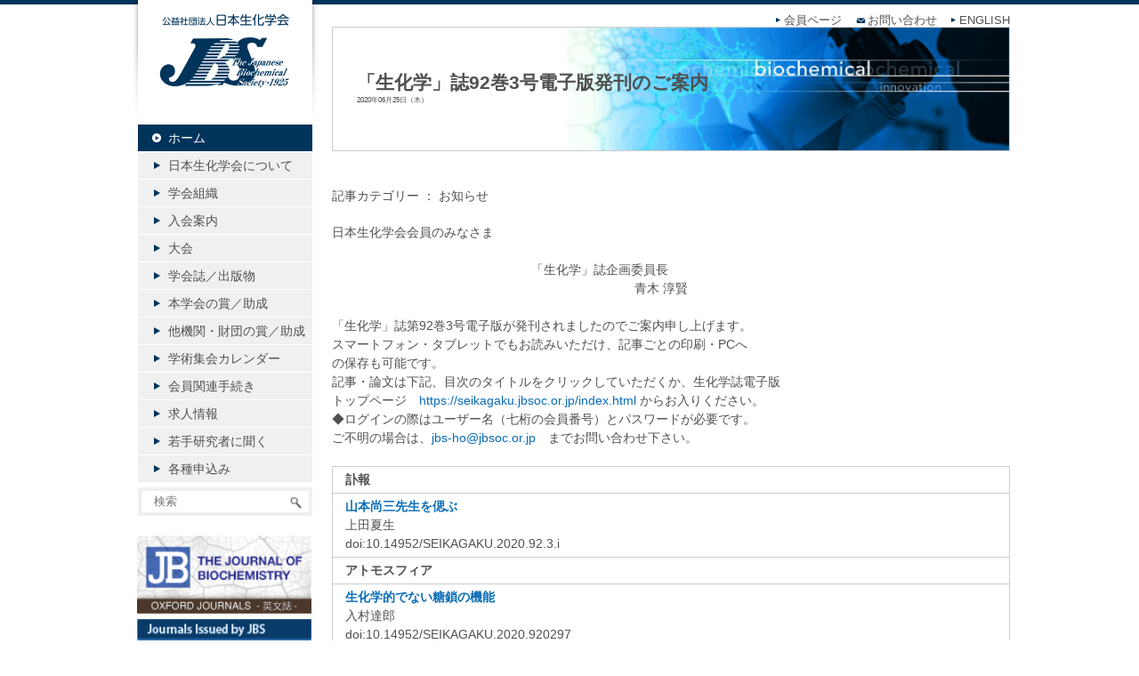

--- FILE ---
content_type: text/html; charset=UTF-8
request_url: https://www.jbsoc.or.jp/notice/jbs92-3.html
body_size: 10834
content:
<!doctype html>
<!--[if IE 7]>
<html class="ie ie7" lang="ja">
<![endif]-->
<!--[if IE 8]>
<html class="ie ie8" lang="ja">
<link href="https://www.jbsoc.or.jp/seika/wp-content/themes/seika/ie.css" rel="stylesheet" type="text/css">
<![endif]-->
<!--[if !(IE 7) | !(IE 8)  ]><!-->
<html lang="ja">
<!--<![endif]-->
<html>
<head>
<meta charset="utf-8">
<title>公益社団法人 日本生化学会  &raquo; Blog Archive   &raquo; 「生化学」誌92巻3号電子版発刊のご案内</title>
<meta name="description" content="生化学研究の推進を目的とする公益社団法人です" />
<meta name="generator" content="WordPress 6.9" /><!-- Please leave for stats -->
<!-- <link rel="stylesheet" href="https://www.jbsoc.or.jp/seika/wp-content/themes/seika/style.css" type="text/css" media="screen, print" /> -->
<link rel="stylesheet" type="text/css" href="//www.jbsoc.or.jp/seika/wp-content/cache/wpfc-minified/mo7xj3r3/aevpm.css" media="screen, print"/>
<link rel="alternate" type="application/rss+xml" title="公益社団法人 日本生化学会 RSS Feed" href="https://www.jbsoc.or.jp/feed" />
<link rel="alternate" type="application/rss+xml" title="公益社団法人 日本生化学会 Comments RSS Feed" href="https://www.jbsoc.or.jp/comments/feed"  />
<script src='//www.jbsoc.or.jp/seika/wp-content/cache/wpfc-minified/211htz78/aevpm.js' type="text/javascript"></script>
<!-- <script src="https://www.jbsoc.or.jp/seika/wp-content/themes/seika/js/jquery.js"></script> -->
<!-- <script src="https://www.jbsoc.or.jp/seika/wp-content/themes/seika/js/totop.js"></script> -->
<!-- <script src="https://www.jbsoc.or.jp/seika/wp-content/themes/seika/js/common.js"></script> -->
<!-- <script src="https://www.jbsoc.or.jp/seika/wp-content/themes/seika/js/jquery.powertip.js"></script> -->
<!-- <script src="https://www.jbsoc.or.jp/seika/wp-content/themes/seika/js/smoothScroll.js"></script> -->
<script src="https://ajaxzip3.github.io/ajaxzip3.js" charset="UTF-8"></script>
<script src='//www.jbsoc.or.jp/seika/wp-content/cache/wpfc-minified/8xqxf7ja/aevpm.js' type="text/javascript"></script>
<!-- <script src="https://www.jbsoc.or.jp/seika/wp-content/themes/seika/js/jquery.rwdImageMaps.min.js"></script> --><script>
jQuery(document).ready(function(e) {jQuery('img[usemap]').rwdImageMaps();});</script>
<!--[if lt IE 9]>
<script src="http://html5shiv.googlecode.com/svn/trunk/html5.js"></script>
<![endif]-->
<meta name='robots' content='max-image-preview:large' />
<link rel="alternate" title="oEmbed (JSON)" type="application/json+oembed" href="https://www.jbsoc.or.jp/wp-json/oembed/1.0/embed?url=https%3A%2F%2Fwww.jbsoc.or.jp%2Fnotice%2Fjbs92-3.html" />
<link rel="alternate" title="oEmbed (XML)" type="text/xml+oembed" href="https://www.jbsoc.or.jp/wp-json/oembed/1.0/embed?url=https%3A%2F%2Fwww.jbsoc.or.jp%2Fnotice%2Fjbs92-3.html&#038;format=xml" />
<style id='wp-img-auto-sizes-contain-inline-css' type='text/css'>
img:is([sizes=auto i],[sizes^="auto," i]){contain-intrinsic-size:3000px 1500px}
/*# sourceURL=wp-img-auto-sizes-contain-inline-css */
</style>
<style id='wp-emoji-styles-inline-css' type='text/css'>
img.wp-smiley, img.emoji {
display: inline !important;
border: none !important;
box-shadow: none !important;
height: 1em !important;
width: 1em !important;
margin: 0 0.07em !important;
vertical-align: -0.1em !important;
background: none !important;
padding: 0 !important;
}
/*# sourceURL=wp-emoji-styles-inline-css */
</style>
<style id='wp-block-library-inline-css' type='text/css'>
:root{--wp-block-synced-color:#7a00df;--wp-block-synced-color--rgb:122,0,223;--wp-bound-block-color:var(--wp-block-synced-color);--wp-editor-canvas-background:#ddd;--wp-admin-theme-color:#007cba;--wp-admin-theme-color--rgb:0,124,186;--wp-admin-theme-color-darker-10:#006ba1;--wp-admin-theme-color-darker-10--rgb:0,107,160.5;--wp-admin-theme-color-darker-20:#005a87;--wp-admin-theme-color-darker-20--rgb:0,90,135;--wp-admin-border-width-focus:2px}@media (min-resolution:192dpi){:root{--wp-admin-border-width-focus:1.5px}}.wp-element-button{cursor:pointer}:root .has-very-light-gray-background-color{background-color:#eee}:root .has-very-dark-gray-background-color{background-color:#313131}:root .has-very-light-gray-color{color:#eee}:root .has-very-dark-gray-color{color:#313131}:root .has-vivid-green-cyan-to-vivid-cyan-blue-gradient-background{background:linear-gradient(135deg,#00d084,#0693e3)}:root .has-purple-crush-gradient-background{background:linear-gradient(135deg,#34e2e4,#4721fb 50%,#ab1dfe)}:root .has-hazy-dawn-gradient-background{background:linear-gradient(135deg,#faaca8,#dad0ec)}:root .has-subdued-olive-gradient-background{background:linear-gradient(135deg,#fafae1,#67a671)}:root .has-atomic-cream-gradient-background{background:linear-gradient(135deg,#fdd79a,#004a59)}:root .has-nightshade-gradient-background{background:linear-gradient(135deg,#330968,#31cdcf)}:root .has-midnight-gradient-background{background:linear-gradient(135deg,#020381,#2874fc)}:root{--wp--preset--font-size--normal:16px;--wp--preset--font-size--huge:42px}.has-regular-font-size{font-size:1em}.has-larger-font-size{font-size:2.625em}.has-normal-font-size{font-size:var(--wp--preset--font-size--normal)}.has-huge-font-size{font-size:var(--wp--preset--font-size--huge)}.has-text-align-center{text-align:center}.has-text-align-left{text-align:left}.has-text-align-right{text-align:right}.has-fit-text{white-space:nowrap!important}#end-resizable-editor-section{display:none}.aligncenter{clear:both}.items-justified-left{justify-content:flex-start}.items-justified-center{justify-content:center}.items-justified-right{justify-content:flex-end}.items-justified-space-between{justify-content:space-between}.screen-reader-text{border:0;clip-path:inset(50%);height:1px;margin:-1px;overflow:hidden;padding:0;position:absolute;width:1px;word-wrap:normal!important}.screen-reader-text:focus{background-color:#ddd;clip-path:none;color:#444;display:block;font-size:1em;height:auto;left:5px;line-height:normal;padding:15px 23px 14px;text-decoration:none;top:5px;width:auto;z-index:100000}html :where(.has-border-color){border-style:solid}html :where([style*=border-top-color]){border-top-style:solid}html :where([style*=border-right-color]){border-right-style:solid}html :where([style*=border-bottom-color]){border-bottom-style:solid}html :where([style*=border-left-color]){border-left-style:solid}html :where([style*=border-width]){border-style:solid}html :where([style*=border-top-width]){border-top-style:solid}html :where([style*=border-right-width]){border-right-style:solid}html :where([style*=border-bottom-width]){border-bottom-style:solid}html :where([style*=border-left-width]){border-left-style:solid}html :where(img[class*=wp-image-]){height:auto;max-width:100%}:where(figure){margin:0 0 1em}html :where(.is-position-sticky){--wp-admin--admin-bar--position-offset:var(--wp-admin--admin-bar--height,0px)}@media screen and (max-width:600px){html :where(.is-position-sticky){--wp-admin--admin-bar--position-offset:0px}}
/*# sourceURL=wp-block-library-inline-css */
</style><style id='global-styles-inline-css' type='text/css'>
:root{--wp--preset--aspect-ratio--square: 1;--wp--preset--aspect-ratio--4-3: 4/3;--wp--preset--aspect-ratio--3-4: 3/4;--wp--preset--aspect-ratio--3-2: 3/2;--wp--preset--aspect-ratio--2-3: 2/3;--wp--preset--aspect-ratio--16-9: 16/9;--wp--preset--aspect-ratio--9-16: 9/16;--wp--preset--color--black: #000000;--wp--preset--color--cyan-bluish-gray: #abb8c3;--wp--preset--color--white: #ffffff;--wp--preset--color--pale-pink: #f78da7;--wp--preset--color--vivid-red: #cf2e2e;--wp--preset--color--luminous-vivid-orange: #ff6900;--wp--preset--color--luminous-vivid-amber: #fcb900;--wp--preset--color--light-green-cyan: #7bdcb5;--wp--preset--color--vivid-green-cyan: #00d084;--wp--preset--color--pale-cyan-blue: #8ed1fc;--wp--preset--color--vivid-cyan-blue: #0693e3;--wp--preset--color--vivid-purple: #9b51e0;--wp--preset--gradient--vivid-cyan-blue-to-vivid-purple: linear-gradient(135deg,rgb(6,147,227) 0%,rgb(155,81,224) 100%);--wp--preset--gradient--light-green-cyan-to-vivid-green-cyan: linear-gradient(135deg,rgb(122,220,180) 0%,rgb(0,208,130) 100%);--wp--preset--gradient--luminous-vivid-amber-to-luminous-vivid-orange: linear-gradient(135deg,rgb(252,185,0) 0%,rgb(255,105,0) 100%);--wp--preset--gradient--luminous-vivid-orange-to-vivid-red: linear-gradient(135deg,rgb(255,105,0) 0%,rgb(207,46,46) 100%);--wp--preset--gradient--very-light-gray-to-cyan-bluish-gray: linear-gradient(135deg,rgb(238,238,238) 0%,rgb(169,184,195) 100%);--wp--preset--gradient--cool-to-warm-spectrum: linear-gradient(135deg,rgb(74,234,220) 0%,rgb(151,120,209) 20%,rgb(207,42,186) 40%,rgb(238,44,130) 60%,rgb(251,105,98) 80%,rgb(254,248,76) 100%);--wp--preset--gradient--blush-light-purple: linear-gradient(135deg,rgb(255,206,236) 0%,rgb(152,150,240) 100%);--wp--preset--gradient--blush-bordeaux: linear-gradient(135deg,rgb(254,205,165) 0%,rgb(254,45,45) 50%,rgb(107,0,62) 100%);--wp--preset--gradient--luminous-dusk: linear-gradient(135deg,rgb(255,203,112) 0%,rgb(199,81,192) 50%,rgb(65,88,208) 100%);--wp--preset--gradient--pale-ocean: linear-gradient(135deg,rgb(255,245,203) 0%,rgb(182,227,212) 50%,rgb(51,167,181) 100%);--wp--preset--gradient--electric-grass: linear-gradient(135deg,rgb(202,248,128) 0%,rgb(113,206,126) 100%);--wp--preset--gradient--midnight: linear-gradient(135deg,rgb(2,3,129) 0%,rgb(40,116,252) 100%);--wp--preset--font-size--small: 13px;--wp--preset--font-size--medium: 20px;--wp--preset--font-size--large: 36px;--wp--preset--font-size--x-large: 42px;--wp--preset--spacing--20: 0.44rem;--wp--preset--spacing--30: 0.67rem;--wp--preset--spacing--40: 1rem;--wp--preset--spacing--50: 1.5rem;--wp--preset--spacing--60: 2.25rem;--wp--preset--spacing--70: 3.38rem;--wp--preset--spacing--80: 5.06rem;--wp--preset--shadow--natural: 6px 6px 9px rgba(0, 0, 0, 0.2);--wp--preset--shadow--deep: 12px 12px 50px rgba(0, 0, 0, 0.4);--wp--preset--shadow--sharp: 6px 6px 0px rgba(0, 0, 0, 0.2);--wp--preset--shadow--outlined: 6px 6px 0px -3px rgb(255, 255, 255), 6px 6px rgb(0, 0, 0);--wp--preset--shadow--crisp: 6px 6px 0px rgb(0, 0, 0);}:where(.is-layout-flex){gap: 0.5em;}:where(.is-layout-grid){gap: 0.5em;}body .is-layout-flex{display: flex;}.is-layout-flex{flex-wrap: wrap;align-items: center;}.is-layout-flex > :is(*, div){margin: 0;}body .is-layout-grid{display: grid;}.is-layout-grid > :is(*, div){margin: 0;}:where(.wp-block-columns.is-layout-flex){gap: 2em;}:where(.wp-block-columns.is-layout-grid){gap: 2em;}:where(.wp-block-post-template.is-layout-flex){gap: 1.25em;}:where(.wp-block-post-template.is-layout-grid){gap: 1.25em;}.has-black-color{color: var(--wp--preset--color--black) !important;}.has-cyan-bluish-gray-color{color: var(--wp--preset--color--cyan-bluish-gray) !important;}.has-white-color{color: var(--wp--preset--color--white) !important;}.has-pale-pink-color{color: var(--wp--preset--color--pale-pink) !important;}.has-vivid-red-color{color: var(--wp--preset--color--vivid-red) !important;}.has-luminous-vivid-orange-color{color: var(--wp--preset--color--luminous-vivid-orange) !important;}.has-luminous-vivid-amber-color{color: var(--wp--preset--color--luminous-vivid-amber) !important;}.has-light-green-cyan-color{color: var(--wp--preset--color--light-green-cyan) !important;}.has-vivid-green-cyan-color{color: var(--wp--preset--color--vivid-green-cyan) !important;}.has-pale-cyan-blue-color{color: var(--wp--preset--color--pale-cyan-blue) !important;}.has-vivid-cyan-blue-color{color: var(--wp--preset--color--vivid-cyan-blue) !important;}.has-vivid-purple-color{color: var(--wp--preset--color--vivid-purple) !important;}.has-black-background-color{background-color: var(--wp--preset--color--black) !important;}.has-cyan-bluish-gray-background-color{background-color: var(--wp--preset--color--cyan-bluish-gray) !important;}.has-white-background-color{background-color: var(--wp--preset--color--white) !important;}.has-pale-pink-background-color{background-color: var(--wp--preset--color--pale-pink) !important;}.has-vivid-red-background-color{background-color: var(--wp--preset--color--vivid-red) !important;}.has-luminous-vivid-orange-background-color{background-color: var(--wp--preset--color--luminous-vivid-orange) !important;}.has-luminous-vivid-amber-background-color{background-color: var(--wp--preset--color--luminous-vivid-amber) !important;}.has-light-green-cyan-background-color{background-color: var(--wp--preset--color--light-green-cyan) !important;}.has-vivid-green-cyan-background-color{background-color: var(--wp--preset--color--vivid-green-cyan) !important;}.has-pale-cyan-blue-background-color{background-color: var(--wp--preset--color--pale-cyan-blue) !important;}.has-vivid-cyan-blue-background-color{background-color: var(--wp--preset--color--vivid-cyan-blue) !important;}.has-vivid-purple-background-color{background-color: var(--wp--preset--color--vivid-purple) !important;}.has-black-border-color{border-color: var(--wp--preset--color--black) !important;}.has-cyan-bluish-gray-border-color{border-color: var(--wp--preset--color--cyan-bluish-gray) !important;}.has-white-border-color{border-color: var(--wp--preset--color--white) !important;}.has-pale-pink-border-color{border-color: var(--wp--preset--color--pale-pink) !important;}.has-vivid-red-border-color{border-color: var(--wp--preset--color--vivid-red) !important;}.has-luminous-vivid-orange-border-color{border-color: var(--wp--preset--color--luminous-vivid-orange) !important;}.has-luminous-vivid-amber-border-color{border-color: var(--wp--preset--color--luminous-vivid-amber) !important;}.has-light-green-cyan-border-color{border-color: var(--wp--preset--color--light-green-cyan) !important;}.has-vivid-green-cyan-border-color{border-color: var(--wp--preset--color--vivid-green-cyan) !important;}.has-pale-cyan-blue-border-color{border-color: var(--wp--preset--color--pale-cyan-blue) !important;}.has-vivid-cyan-blue-border-color{border-color: var(--wp--preset--color--vivid-cyan-blue) !important;}.has-vivid-purple-border-color{border-color: var(--wp--preset--color--vivid-purple) !important;}.has-vivid-cyan-blue-to-vivid-purple-gradient-background{background: var(--wp--preset--gradient--vivid-cyan-blue-to-vivid-purple) !important;}.has-light-green-cyan-to-vivid-green-cyan-gradient-background{background: var(--wp--preset--gradient--light-green-cyan-to-vivid-green-cyan) !important;}.has-luminous-vivid-amber-to-luminous-vivid-orange-gradient-background{background: var(--wp--preset--gradient--luminous-vivid-amber-to-luminous-vivid-orange) !important;}.has-luminous-vivid-orange-to-vivid-red-gradient-background{background: var(--wp--preset--gradient--luminous-vivid-orange-to-vivid-red) !important;}.has-very-light-gray-to-cyan-bluish-gray-gradient-background{background: var(--wp--preset--gradient--very-light-gray-to-cyan-bluish-gray) !important;}.has-cool-to-warm-spectrum-gradient-background{background: var(--wp--preset--gradient--cool-to-warm-spectrum) !important;}.has-blush-light-purple-gradient-background{background: var(--wp--preset--gradient--blush-light-purple) !important;}.has-blush-bordeaux-gradient-background{background: var(--wp--preset--gradient--blush-bordeaux) !important;}.has-luminous-dusk-gradient-background{background: var(--wp--preset--gradient--luminous-dusk) !important;}.has-pale-ocean-gradient-background{background: var(--wp--preset--gradient--pale-ocean) !important;}.has-electric-grass-gradient-background{background: var(--wp--preset--gradient--electric-grass) !important;}.has-midnight-gradient-background{background: var(--wp--preset--gradient--midnight) !important;}.has-small-font-size{font-size: var(--wp--preset--font-size--small) !important;}.has-medium-font-size{font-size: var(--wp--preset--font-size--medium) !important;}.has-large-font-size{font-size: var(--wp--preset--font-size--large) !important;}.has-x-large-font-size{font-size: var(--wp--preset--font-size--x-large) !important;}
/*# sourceURL=global-styles-inline-css */
</style>
<style id='classic-theme-styles-inline-css' type='text/css'>
/*! This file is auto-generated */
.wp-block-button__link{color:#fff;background-color:#32373c;border-radius:9999px;box-shadow:none;text-decoration:none;padding:calc(.667em + 2px) calc(1.333em + 2px);font-size:1.125em}.wp-block-file__button{background:#32373c;color:#fff;text-decoration:none}
/*# sourceURL=/wp-includes/css/classic-themes.min.css */
</style>
<!-- <link rel='stylesheet' id='contact-form-7-css' href='https://www.jbsoc.or.jp/seika/wp-content/plugins/contact-form-7/includes/css/styles.css?ver=6.1.4' type='text/css' media='all' /> -->
<!-- <link rel='stylesheet' id='rss-antenna-style-css' href='https://www.jbsoc.or.jp/seika/wp-content/plugins/rss-antenna/rss-antenna.css?ver=2.2.0' type='text/css' media='all' /> -->
<link rel="stylesheet" type="text/css" href="//www.jbsoc.or.jp/seika/wp-content/cache/wpfc-minified/mn7ggrzv/aevpm.css" media="all"/>
<link rel="https://api.w.org/" href="https://www.jbsoc.or.jp/wp-json/" /><link rel="alternate" title="JSON" type="application/json" href="https://www.jbsoc.or.jp/wp-json/wp/v2/posts/24631" /><link rel="EditURI" type="application/rsd+xml" title="RSD" href="https://www.jbsoc.or.jp/seika/xmlrpc.php?rsd" />
<meta name="generator" content="WordPress 6.9" />
<link rel="canonical" href="https://www.jbsoc.or.jp/notice/jbs92-3.html" />
<link rel='shortlink' href='https://www.jbsoc.or.jp/?p=24631' />
<link rel="icon" href="https://www.jbsoc.or.jp/seika/wp-content/uploads/2024/11/cropped-favicon1985-32x32.png" sizes="32x32" />
<link rel="icon" href="https://www.jbsoc.or.jp/seika/wp-content/uploads/2024/11/cropped-favicon1985-192x192.png" sizes="192x192" />
<link rel="apple-touch-icon" href="https://www.jbsoc.or.jp/seika/wp-content/uploads/2024/11/cropped-favicon1985-180x180.png" />
<meta name="msapplication-TileImage" content="https://www.jbsoc.or.jp/seika/wp-content/uploads/2024/11/cropped-favicon1985-270x270.png" />
<!-- Google tag (gtag.js) -->
<script async src="https://www.googletagmanager.com/gtag/js?id=G-MKQ8ZV6TCZ"></script>
<script>
window.dataLayer = window.dataLayer || [];
function gtag(){dataLayer.push(arguments);}
gtag('js', new Date());
gtag('config', 'G-MKQ8ZV6TCZ');
</script>
</head>
<body class="wp-singular post-template-default single single-post postid-24631 single-format-standard wp-theme-seika metaslider-plugin">
<div id="fb-root"></div>
<script>(function(d, s, id) {
var js, fjs = d.getElementsByTagName(s)[0];
if (d.getElementById(id)) return;
js = d.createElement(s); js.id = id;
js.src = "//connect.facebook.net/ja_JP/sdk.js#xfbml=1&version=v2.3";
fjs.parentNode.insertBefore(js, fjs);
}(document, 'script', 'facebook-jssdk'));</script>
<div id="container">
<div id="wrapper">
<header>
<ul>
<!--<li><div class="member_link"><a href="http://www.jbsoc.or.jp/test/access.html" class="member_link">会員限定ページ</a></div></li>-->
<li><a href="https://member.jbsoc.or.jp/mypage/" target="_blank">会員ページ</a></li>
<li><a href="http://www.jbsoc.or.jp/contact" class="mail">お問い合わせ</a></li>
<li><a href="http://www.jbsoc.or.jp/jbs_eng">ENGLISH</a></li>
</ul>
</header>
<div id="content">
<div id="blog">
<h1><p>「生化学」誌92巻3号電子版発刊のご案内<span>2020年06月25日（木）</span></p></h1>								
<div class="post-meta">記事カテゴリー ： <a href="https://www.jbsoc.or.jp/category/notice" rel="category tag">お知らせ</a></div>
<div class="post-content">
<p>日本生化学会会員のみなさま</p>
<p>&nbsp;</p>
<p>　　　　　　　　　　　　　　　　「生化学」誌企画委員長</p>
<p>                      　　　　　　　　　　　　　　　　　　青木 淳賢　　　</p>
<p>&nbsp;</p>
<p>「生化学」誌第92巻3号電子版が発刊されましたのでご案内申し上げます。</p>
<p>スマートフォン・タブレットでもお読みいただけ、記事ごとの印刷・PCへ</p>
<p>の保存も可能です。</p>
<p>記事・論文は下記、目次のタイトルをクリックしていただくか、生化学誌電子版</p>
<p>トップページ　<a href="https://seikagaku.jbsoc.or.jp/index.html">https://seikagaku.jbsoc.or.jp/index.html</a> からお入りください。</p>
<p>◆ログインの際はユーザー名（七桁の会員番号）とパスワードが必要です。</p>
<p>ご不明の場合は、<a href="mailto:jbs-ho@jbsoc.or.jp">jbs-ho@jbsoc.or.jp</a>　までお問い合わせ下さい。</p>
<p>&nbsp;</p>
<table width="608">
<tbody>
<tr>
<td>
<p><strong>訃報</strong></p>
</td>
</tr>
<tr>
<td>
<p><a href="https://seikagaku.jbsoc.or.jp/10.14952/SEIKAGAKU.2020.92.3.i/data/index.pdf"><strong>山本尚三先生を偲ぶ</strong></a><br />
上田夏生<br />
doi:10.14952/SEIKAGAKU.2020.92.3.i</p>
</td>
</tr>
<tr>
<td>
<p><strong>アトモスフィア</strong></p>
</td>
</tr>
<tr>
<td>
<p><a href="https://seikagaku.jbsoc.or.jp/10.14952/SEIKAGAKU.2020.920297/index.html"><strong>生化学的でない糖鎖の機能</strong></a><br />
入村達郎<br />
doi:10.14952/SEIKAGAKU.2020.920297</p>
</td>
</tr>
<tr>
<td>
<p><strong>特集</strong></p>
</td>
</tr>
<tr>
<td>
<p><a href="https://seikagaku.jbsoc.or.jp/10.14952/SEIKAGAKU.2020.920303/index.html"><strong>Human Glycome Project</strong><strong>への世界と日本</strong><strong><br />
</strong><strong>の動き～本特集の序に代えて～</strong></a><br />
門松健治<br />
doi:10.14952/SEIKAGAKU.2020.920303</p>
</td>
</tr>
<tr>
<td>
<p><a href="https://seikagaku.jbsoc.or.jp/10.14952/SEIKAGAKU.2020.920307/index.html"><strong>ミルクオリゴ糖・マイクロビオータのグライコミクス</strong></a><br />
浦島匡，片山高嶺，福田健二<br />
doi:10.14952/SEIKAGAKU.2020.920307</p>
</td>
</tr>
<tr>
<td>
<p><a href="https://seikagaku.jbsoc.or.jp/10.14952/SEIKAGAKU.2020.920323/index.html"><strong>グライコリピドミクス</strong></a><br />
井ノ口仁一，稲森啓一郎，上村聡志，狩野裕考，新田昂大，二瓶渉，宍戸史，大野勲，鈴木明身<br />
doi:10.14952/SEIKAGAKU.2020.920323</p>
</td>
</tr>
<tr>
<td>
<p><a href="https://seikagaku.jbsoc.or.jp/10.14952/SEIKAGAKU.2020.920336/index.html"><strong>細胞外小胞・エクソソームのグライコミクス</strong></a><br />
下田麻子，秋吉一成<br />
doi:10.14952/SEIKAGAKU.2020.920336</p>
</td>
</tr>
<tr>
<td>
<p><a href="https://seikagaku.jbsoc.or.jp/10.14952/SEIKAGAKU.2020.920343/index.html"><strong>健康長寿とグライコミクス</strong></a><br />
三浦ゆり，津元裕樹，遠藤玉夫<br />
doi:10.14952/SEIKAGAKU.2020.920343</p>
</td>
</tr>
<tr>
<td>
<p><a href="https://seikagaku.jbsoc.or.jp/10.14952/SEIKAGAKU.2020.920349/index.html"><strong>ゼブラフィッシュの全組織グライコミクス</strong></a><br />
北島健，山川奈緒，佐藤ちひろ，ゲラルデルヤン<br />
doi:10.14952/SEIKAGAKU.2020.920349</p>
</td>
</tr>
<tr>
<td>
<p><a href="https://seikagaku.jbsoc.or.jp/10.14952/SEIKAGAKU.2020.920360/index.html"><strong>糖鎖一次構造解析技術の開発要素</strong></a><br />
花松久寿，古川潤一<br />
doi:10.14952/SEIKAGAKU.2020.920360</p>
</td>
</tr>
<tr>
<td>
<p><a href="https://seikagaku.jbsoc.or.jp/10.14952/SEIKAGAKU.2020.920369/index.html"><strong>糖鎖立体構造解析技術の開発要素</strong></a><br />
山口芳樹<br />
doi:10.14952/SEIKAGAKU.2020.920369</p>
</td>
</tr>
<tr>
<td>
<p><a href="https://seikagaku.jbsoc.or.jp/10.14952/SEIKAGAKU.2020.920378/index.html"><strong>糖鎖合成の新展開</strong></a><br />
梶原康宏，森口達也，入谷健斗，真木勇太<br />
doi:10.14952/SEIKAGAKU.2020.920378</p>
</td>
</tr>
<tr>
<td>
<p><a href="https://seikagaku.jbsoc.or.jp/10.14952/SEIKAGAKU.2020.920389/index.html"><strong>グライコーム・ハイスループット解析法の現状と将来展望</strong></a><br />
平林淳<br />
doi:10.14952/SEIKAGAKU.2020.920389</p>
</td>
</tr>
<tr>
<td>
<p><a href="https://seikagaku.jbsoc.or.jp/10.14952/SEIKAGAKU.2020.920398/index.html"><strong>糖鎖インフォマティクスの世界統合</strong></a><br />
木下聖子<br />
doi:10.14952/SEIKAGAKU.2020.920398</p>
</td>
</tr>
<tr>
<td>
<p><strong>総説</strong></p>
</td>
</tr>
<tr>
<td>
<p><a href="https://seikagaku.jbsoc.or.jp/10.14952/SEIKAGAKU.2020.920403/index.html"><strong>ナノサイズ回転モーターである細菌べん毛の構造構築と機能の研<br />
</strong><strong>究</strong></a><br />
寺島浩行<br />
doi:10.14952/SEIKAGAKU.2020.920403</p>
</td>
</tr>
<tr>
<td>
<p><a href="https://seikagaku.jbsoc.or.jp/10.14952/SEIKAGAKU.2020.920413/index.html"><strong>キイロショウジョウバエを用いたトランスグルタミナーゼの生<br />
</strong><strong>理機能と分泌機構の解析</strong></a><br />
柴田俊生<br />
doi:10.14952/SEIKAGAKU.2020.920413</p>
</td>
</tr>
<tr>
<td>
<p><a href="https://seikagaku.jbsoc.or.jp/10.14952/SEIKAGAKU.2020.920420/index.html"><strong>細胞内から受容体型チロシンキナーゼを活性化する仕組み</strong></a><br />
周越，櫻井宏明<br />
doi:10.14952/SEIKAGAKU.2020.920420</p>
</td>
</tr>
<tr>
<td>
<p><a href="https://seikagaku.jbsoc.or.jp/10.14952/SEIKAGAKU.2020.920431/index.html"><strong>RNA</strong><strong>修飾と生命現象</strong></a><br />
鈴木勉<br />
doi:10.14952/SEIKAGAKU.2020.920431</p>
</td>
</tr>
<tr>
<td>
<p><strong>みにれびゅう</strong></p>
</td>
</tr>
<tr>
<td>
<p><a href="https://seikagaku.jbsoc.or.jp/10.14952/SEIKAGAKU.2020.920447/index.html"><strong>ノックアウト解析により加速する低分子量G</strong><strong>タンパク質Rab<br />
</strong><strong>の生理機能の解明</strong></a><br />
本間悠太，福田光則<br />
doi:10.14952/SEIKAGAKU.2020.920447</p>
</td>
</tr>
<tr>
<td>
<p><a href="https://seikagaku.jbsoc.or.jp/10.14952/SEIKAGAKU.2020.920453/index.html"><strong>血管内皮幹細胞の同定と血管新生・リモデリングのメカニズム</strong></a><br />
高倉 伸幸<br />
doi:10.14952/SEIKAGAKU.2020.920453</p>
</td>
</tr>
<tr>
<td>
<p><a href="https://seikagaku.jbsoc.or.jp/10.14952/SEIKAGAKU.2020.920458/index.html"><strong>ストレスによる情動変容におけるToll</strong><strong>様受容体の役割</strong></a><br />
北岡志保，古屋敷智之<br />
doi:10.14952/SEIKAGAKU.2020.920458</p>
</td>
</tr>
<tr>
<td>
<p><a href="https://seikagaku.jbsoc.or.jp/10.14952/SEIKAGAKU.2020.920462/index.html"><strong>植物におけるゲノム編集技術と応用の最新展開</strong></a><br />
刑部祐里子<br />
doi:10.14952/SEIKAGAKU.2020.920462</p>
</td>
</tr>
<tr>
<td>
<p><a href="https://seikagaku.jbsoc.or.jp/10.14952/SEIKAGAKU.2020.920467/data/index.pdf"><strong>北から南から</strong></a><br />
<a href="https://seikagaku.jbsoc.or.jp/10.14952/SEIKAGAKU.2020.920468/data/index.pdf"><strong>ことばのページ</strong></a><br />
<a href="https://seikagaku.jbsoc.or.jp/10.14952/SEIKAGAKU.2020.920469/data/index.pdf"><strong>J.B.</strong><strong>のページ</strong></a><br />
<a href="https://seikagaku.jbsoc.or.jp/10.14952/SEIKAGAKU.2019.910727/data/index.pdf"><strong>Journal of Biochemistry Vol.<br />
167, No. 5, Vol. 167, No. 6</strong><strong>ダ<br />
</strong><strong>イジェスト</strong></a><br />
<a href="https://seikagaku.jbsoc.or.jp/10.14952/SEIKAGAKU.2019.910734/data/index.pdf"><strong>ばいお・ふおーらむ</strong></a></p>
</td>
</tr>
</tbody>
</table>			</div>
</div><!--#blog -->
</div><!--end #content -->
</div><!--end #wrapper -->
<div id="sidebar">
<h2><a href="https://www.jbsoc.or.jp">公益社団法人日本生化学会</a></h2>
<!--ホーム -->
<ul>
<li class="current-menu-item"><a href="https://www.jbsoc.or.jp">ホーム</a></li>
<li><a href="/about">日本生化学会について</a></li>
<li><a href="/organization">学会組織</a></li>
<li><a href="/join">入会案内</a></li>
<li><a href="/event">大会</a></li>
<li><a href="/journal">学会誌／出版物</a></li>
<li><a href="/support">本学会の賞／助成</a></li>
<li><a href="/other_support">他機関・財団の賞／助成</a></li>
<li><a href="/calendar">学術集会カレンダー</a></li>
<li><a href="/regist">会員関連手続き</a></li>
<li><a href="/job_info_list">求人情報</a></li>
<li><a href="/category/column">若手研究者に聞く</a></li>
<li><a href="/request">各種申込み</a></li>
</ul>
<!--生化学会について -->
<div id="search">
<form method="get" id="searchform4" action="https://www.jbsoc.or.jp/">
<input type="text" placeholder="検索" name="s" id="s" size="29">
<input type="image" alt="Sample" width="26" height="17" src="https://www.jbsoc.or.jp/seika/wp-content/themes/seika/images/search.png" id="searchBtn4" name="searchBtn4">
</form>
</div>
<div>
<br>
<div class="banners">
<br />
</div>
<div class="banners"  style="margin-top:-20px;margin-bottom:10px;">
<a href="http://jb.oxfordjournals.org/" target="_blank"><img src="https://www.jbsoc.or.jp/seika/wp-content/themes/seika/images/sidebar_JB.png" width="196"  alt=""></a>
<a href="https://seikagaku.jbsoc.or.jp/" target="_blank"><img src="https://www.jbsoc.or.jp/seika/wp-content/uploads/2024/12/backnumber_member_03.png" width="196" ></a>
<a href="https://www.jbsoc.or.jp/backnumber" target="_blank"><img src="https://www.jbsoc.or.jp/seika/wp-content/uploads/2024/12/backnumber_ippan_02-2.png" style="margin-top:-10px;"></a>
<a href="https://vimeo.com/256184568" target="_blank"><img src="https://www.jbsoc.or.jp/seika/wp-content/themes/seika/images/bana_movie.jpg"/></a>
</div>
<!--
<div class="banners" style="margin-top:-20px;">
<a href="http://www.jbsoc.or.jp/forum/forum.php" target="_blank"><img src="https://www.jbsoc.or.jp/seika/wp-content/themes/seika/images/JBC_bbs_banner02.jpg"/></a>
</div>
<div class="fb-like" data-href="http://www.jbsoc.or.jp/" data-layout="button_count" data-action="like" data-show-faces="false" data-share="false"></div>
<div class="tw-like"><a href="https://twitter.com/share" class="twitter-share-button">Tweet</a></div>
<script>!function(d,s,id){var js,fjs=d.getElementsByTagName(s)[0];if(!d.getElementById(id)){js=d.createElement(s);js.id=id;js.src="//platform.twitter.com/widgets.js";fjs.parentNode.insertBefore(js,fjs);}}(document,"script","twitter-wjs");</script>-->
<div class="tw-like-btn test">
<a href="https://twitter.com/jbs_seikagaku?ref_src=twsrc%5Etfw" class="twitter-follow-button" data-show-count="false">Follow @jbs_seikagaku</a><script async src="https://platform.twitter.com/widgets.js" charset="utf-8"></script>
<!--	
<a href="https://twitter.com/twitter?ref_src=twsrc%5Etfw" class="twitter-follow-button" data-show-count="false">Follow @twitter</a><script async src="https://platform.twitter.com/widgets.js" charset="utf-8"></script>-->
</div>
</div>
<!--
<div id="ad">
<p><a href="https://www.facebook.com/pages/%E6%97%A5%E6%9C%AC%E7%94%9F%E5%8C%96%E5%AD%A6%E4%BC%9A/172508612913155" target="_blank"><img src="https://www.jbsoc.or.jp/seika/wp-content/themes/seika/images/bana_face.jpg" width="196" height="60" alt="" /></a></p>
<p><a href="http://www.cgc.co.jp/jbsoc25sr/ " target="_blank"><img src="https://www.jbsoc.or.jp/seika/wp-content/themes/seika/images/ba_jbsoc25sr.gif" width="196" height="60" alt="" /></a></p>
<p><img src="https://www.jbsoc.or.jp/seika/wp-content/themes/seika/images/bana-dammy06.png" width="196" height="311" /></p>
</div>
-->
</div><!--end #sidebar --></div><!--end #container -->
<footer>
<div style="clear:both;">
<address>Copyright ©2005 The Japanese Biochemical Society, All rights reserved</address>
<ul>
<li><a href="/privacypolicy">個人情報保護</a>　｜　</li>
<li><a href="/agreement">利用規約</a>　｜　</li>
<li><a href="/sitemap">サイトマップ</a>　｜　</li>
<li><a href="/contact">お問い合わせ</a>　｜　</li>
<li><a href="/links">関連リンク</a></li>
</ul>
</div>
</footer>
<script type="speculationrules">
{"prefetch":[{"source":"document","where":{"and":[{"href_matches":"/*"},{"not":{"href_matches":["/seika/wp-*.php","/seika/wp-admin/*","/seika/wp-content/uploads/*","/seika/wp-content/*","/seika/wp-content/plugins/*","/seika/wp-content/themes/seika/*","/*\\?(.+)"]}},{"not":{"selector_matches":"a[rel~=\"nofollow\"]"}},{"not":{"selector_matches":".no-prefetch, .no-prefetch a"}}]},"eagerness":"conservative"}]}
</script>
<script type="text/javascript" src="https://www.jbsoc.or.jp/seika/wp-includes/js/dist/hooks.min.js?ver=dd5603f07f9220ed27f1" id="wp-hooks-js"></script>
<script type="text/javascript" src="https://www.jbsoc.or.jp/seika/wp-includes/js/dist/i18n.min.js?ver=c26c3dc7bed366793375" id="wp-i18n-js"></script>
<script type="text/javascript" id="wp-i18n-js-after">
/* <![CDATA[ */
wp.i18n.setLocaleData( { 'text direction\u0004ltr': [ 'ltr' ] } );
//# sourceURL=wp-i18n-js-after
/* ]]> */
</script>
<script type="text/javascript" src="https://www.jbsoc.or.jp/seika/wp-content/plugins/contact-form-7/includes/swv/js/index.js?ver=6.1.4" id="swv-js"></script>
<script type="text/javascript" id="contact-form-7-js-translations">
/* <![CDATA[ */
( function( domain, translations ) {
var localeData = translations.locale_data[ domain ] || translations.locale_data.messages;
localeData[""].domain = domain;
wp.i18n.setLocaleData( localeData, domain );
} )( "contact-form-7", {"translation-revision-date":"2025-11-30 08:12:23+0000","generator":"GlotPress\/4.0.3","domain":"messages","locale_data":{"messages":{"":{"domain":"messages","plural-forms":"nplurals=1; plural=0;","lang":"ja_JP"},"This contact form is placed in the wrong place.":["\u3053\u306e\u30b3\u30f3\u30bf\u30af\u30c8\u30d5\u30a9\u30fc\u30e0\u306f\u9593\u9055\u3063\u305f\u4f4d\u7f6e\u306b\u7f6e\u304b\u308c\u3066\u3044\u307e\u3059\u3002"],"Error:":["\u30a8\u30e9\u30fc:"]}},"comment":{"reference":"includes\/js\/index.js"}} );
//# sourceURL=contact-form-7-js-translations
/* ]]> */
</script>
<script type="text/javascript" id="contact-form-7-js-before">
/* <![CDATA[ */
var wpcf7 = {
"api": {
"root": "https:\/\/www.jbsoc.or.jp\/wp-json\/",
"namespace": "contact-form-7\/v1"
}
};
//# sourceURL=contact-form-7-js-before
/* ]]> */
</script>
<script type="text/javascript" src="https://www.jbsoc.or.jp/seika/wp-content/plugins/contact-form-7/includes/js/index.js?ver=6.1.4" id="contact-form-7-js"></script>
<script type="text/javascript" src="https://www.jbsoc.or.jp/seika/wp-content/plugins/page-links-to/dist/new-tab.js?ver=3.3.7" id="page-links-to-js"></script>
<script id="wp-emoji-settings" type="application/json">
{"baseUrl":"https://s.w.org/images/core/emoji/17.0.2/72x72/","ext":".png","svgUrl":"https://s.w.org/images/core/emoji/17.0.2/svg/","svgExt":".svg","source":{"concatemoji":"https://www.jbsoc.or.jp/seika/wp-includes/js/wp-emoji-release.min.js?ver=6.9"}}
</script>
<script type="module">
/* <![CDATA[ */
/*! This file is auto-generated */
const a=JSON.parse(document.getElementById("wp-emoji-settings").textContent),o=(window._wpemojiSettings=a,"wpEmojiSettingsSupports"),s=["flag","emoji"];function i(e){try{var t={supportTests:e,timestamp:(new Date).valueOf()};sessionStorage.setItem(o,JSON.stringify(t))}catch(e){}}function c(e,t,n){e.clearRect(0,0,e.canvas.width,e.canvas.height),e.fillText(t,0,0);t=new Uint32Array(e.getImageData(0,0,e.canvas.width,e.canvas.height).data);e.clearRect(0,0,e.canvas.width,e.canvas.height),e.fillText(n,0,0);const a=new Uint32Array(e.getImageData(0,0,e.canvas.width,e.canvas.height).data);return t.every((e,t)=>e===a[t])}function p(e,t){e.clearRect(0,0,e.canvas.width,e.canvas.height),e.fillText(t,0,0);var n=e.getImageData(16,16,1,1);for(let e=0;e<n.data.length;e++)if(0!==n.data[e])return!1;return!0}function u(e,t,n,a){switch(t){case"flag":return n(e,"\ud83c\udff3\ufe0f\u200d\u26a7\ufe0f","\ud83c\udff3\ufe0f\u200b\u26a7\ufe0f")?!1:!n(e,"\ud83c\udde8\ud83c\uddf6","\ud83c\udde8\u200b\ud83c\uddf6")&&!n(e,"\ud83c\udff4\udb40\udc67\udb40\udc62\udb40\udc65\udb40\udc6e\udb40\udc67\udb40\udc7f","\ud83c\udff4\u200b\udb40\udc67\u200b\udb40\udc62\u200b\udb40\udc65\u200b\udb40\udc6e\u200b\udb40\udc67\u200b\udb40\udc7f");case"emoji":return!a(e,"\ud83e\u1fac8")}return!1}function f(e,t,n,a){let r;const o=(r="undefined"!=typeof WorkerGlobalScope&&self instanceof WorkerGlobalScope?new OffscreenCanvas(300,150):document.createElement("canvas")).getContext("2d",{willReadFrequently:!0}),s=(o.textBaseline="top",o.font="600 32px Arial",{});return e.forEach(e=>{s[e]=t(o,e,n,a)}),s}function r(e){var t=document.createElement("script");t.src=e,t.defer=!0,document.head.appendChild(t)}a.supports={everything:!0,everythingExceptFlag:!0},new Promise(t=>{let n=function(){try{var e=JSON.parse(sessionStorage.getItem(o));if("object"==typeof e&&"number"==typeof e.timestamp&&(new Date).valueOf()<e.timestamp+604800&&"object"==typeof e.supportTests)return e.supportTests}catch(e){}return null}();if(!n){if("undefined"!=typeof Worker&&"undefined"!=typeof OffscreenCanvas&&"undefined"!=typeof URL&&URL.createObjectURL&&"undefined"!=typeof Blob)try{var e="postMessage("+f.toString()+"("+[JSON.stringify(s),u.toString(),c.toString(),p.toString()].join(",")+"));",a=new Blob([e],{type:"text/javascript"});const r=new Worker(URL.createObjectURL(a),{name:"wpTestEmojiSupports"});return void(r.onmessage=e=>{i(n=e.data),r.terminate(),t(n)})}catch(e){}i(n=f(s,u,c,p))}t(n)}).then(e=>{for(const n in e)a.supports[n]=e[n],a.supports.everything=a.supports.everything&&a.supports[n],"flag"!==n&&(a.supports.everythingExceptFlag=a.supports.everythingExceptFlag&&a.supports[n]);var t;a.supports.everythingExceptFlag=a.supports.everythingExceptFlag&&!a.supports.flag,a.supports.everything||((t=a.source||{}).concatemoji?r(t.concatemoji):t.wpemoji&&t.twemoji&&(r(t.twemoji),r(t.wpemoji)))});
//# sourceURL=https://www.jbsoc.or.jp/seika/wp-includes/js/wp-emoji-loader.min.js
/* ]]> */
</script>
<script type='text/javascript' src='https://www.jbsoc.or.jp/seika/wp-content/themes/seika/ajaxzip2/ajaxzip2.js'></script>
<script type="text/javascript">
//<![CDATA[
jQuery(function(){
AjaxZip2.JSONDATA = "https://www.jbsoc.or.jp/seika/wp-content/themes/seika/ajaxzip2/data";
jQuery('#your-zip').keyup(function(event){
AjaxZip2.zip2addr(this,'your-pref','your-addr');
})
})
//]]>
</script>
<script type="text/javascript">
//<![CDATA[
jQuery(function(){
AjaxZip2.JSONDATA = "https://www.jbsoc.or.jp/seika/wp-content/themes/seika/ajaxzip2/data";
jQuery('#kinmu-zip').keyup(function(event){
AjaxZip2.zip2addr(this,'kinmu-pref','kinmu-addr');
})
})
//]]>
</script>
<script type="text/javascript">
//<![CDATA[
jQuery(function(){
AjaxZip2.JSONDATA = "https://www.jbsoc.or.jp/seika/wp-content/themes/seika/ajaxzip2/data";
jQuery('#jitaku-zip').keyup(function(event){
AjaxZip2.zip2addr(this,'jitaku-pref','jitaku-addr');
})
})
//]]>
</script>
<!--facebook -->
<div id="fb-root"></div>
<script>(function(d, s, id) {
var js, fjs = d.getElementsByTagName(s)[0];
if (d.getElementById(id)) return;
js = d.createElement(s); js.id = id;
js.src = "//connect.facebook.net/ja_JP/all.js#xfbml=1";
fjs.parentNode.insertBefore(js, fjs);
}(document, 'script', 'facebook-jssdk'));</script>
</body>
</html><!-- WP Fastest Cache file was created in 0.193 seconds, on 2026年1月16日 @ 4:00 AM --><!-- need to refresh to see cached version -->